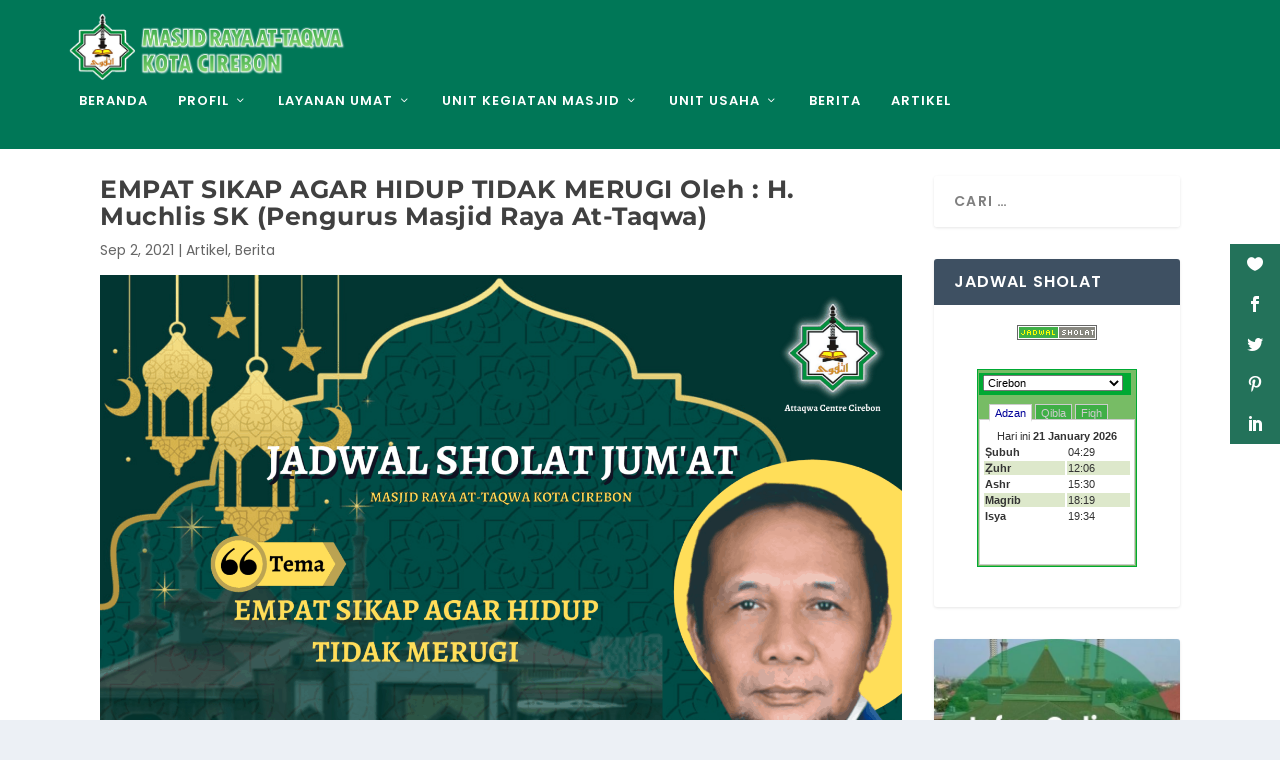

--- FILE ---
content_type: text/css
request_url: https://attaqwacirebon.com/wp-content/et-cache/12126/et-core-unified-tb-12656-tb-15000-deferred-12126.min.css?ver=1766692629
body_size: 1377
content:
.et_pb_section_0_tb_footer{padding-top:45px;padding-bottom:45px;margin-top:0px;margin-bottom:0px;width:100%}.et_pb_section_0_tb_footer.et_pb_section,.et_pb_section_1_tb_footer.et_pb_section{background-color:#007757!important}.et_pb_section_0_tb_footer.section_has_divider.et_pb_top_divider .et_pb_top_inside_divider{background-image:url([data-uri]);background-size:100% 34px;top:0;height:34px;z-index:10;transform:scale(1,1)}.et_pb_row_0_tb_footer{overflow-x:visible;overflow-y:visible;max-width:2100px}.et_pb_column_0_tb_footer{overflow-x:visible;overflow-y:visible}.et_pb_heading_0_tb_footer .et_pb_heading_container h1,.et_pb_heading_0_tb_footer .et_pb_heading_container h2,.et_pb_heading_0_tb_footer .et_pb_heading_container h3,.et_pb_heading_0_tb_footer .et_pb_heading_container h4,.et_pb_heading_0_tb_footer .et_pb_heading_container h5,.et_pb_heading_0_tb_footer .et_pb_heading_container h6{font-family:'Poppins',Helvetica,Arial,Lucida,sans-serif;font-weight:700;font-size:17px;color:#E09900!important;letter-spacing:-1px;text-align:center}.et_pb_heading_0_tb_footer h1,.et_pb_heading_0_tb_footer h2,.et_pb_heading_0_tb_footer h3,.et_pb_heading_0_tb_footer h4,.et_pb_heading_0_tb_footer h5,.et_pb_heading_0_tb_footer h6,.et_pb_heading_2_tb_footer h1,.et_pb_heading_2_tb_footer h2,.et_pb_heading_2_tb_footer h3,.et_pb_heading_2_tb_footer h4,.et_pb_heading_2_tb_footer h5,.et_pb_heading_2_tb_footer h6,.et_pb_heading_3_tb_footer h1,.et_pb_heading_3_tb_footer h2,.et_pb_heading_3_tb_footer h3,.et_pb_heading_3_tb_footer h4,.et_pb_heading_3_tb_footer h5,.et_pb_heading_3_tb_footer h6{text-shadow:0em 0em 0.3em rgba(0,0,0,0.4)}.et_pb_heading_0_tb_footer{padding-top:0px!important;padding-right:0px!important;padding-bottom:0px!important;padding-left:0px!important;margin-top:0px!important;margin-right:0px!important;margin-bottom:0px!important;margin-left:0px!important;width:100%!important;max-width:100%!important}.et_pb_image_0_tb_footer{margin-top:0px!important;width:45%;max-width:45%;text-align:center}.et_pb_text_0_tb_footer.et_pb_text,.et_pb_text_1_tb_footer.et_pb_text,.et_pb_text_2_tb_footer.et_pb_text,.et_pb_text_3_tb_footer.et_pb_text{color:#FFFFFF!important}.et_pb_text_0_tb_footer{line-height:1em;font-family:'Poppins',Helvetica,Arial,Lucida,sans-serif;font-weight:500;line-height:1em;height:111px;min-height:100px;max-height:100px;padding-top:0px!important;padding-right:0px!important;padding-bottom:0px!important;padding-left:0px!important;margin-top:-28px!important;margin-right:0px!important;margin-bottom:0px!important;margin-left:0px!important}.et_pb_heading_1_tb_footer .et_pb_heading_container h1,.et_pb_heading_1_tb_footer .et_pb_heading_container h2,.et_pb_heading_1_tb_footer .et_pb_heading_container h3,.et_pb_heading_1_tb_footer .et_pb_heading_container h4,.et_pb_heading_1_tb_footer .et_pb_heading_container h5,.et_pb_heading_1_tb_footer .et_pb_heading_container h6,.et_pb_heading_2_tb_footer .et_pb_heading_container h1,.et_pb_heading_2_tb_footer .et_pb_heading_container h2,.et_pb_heading_2_tb_footer .et_pb_heading_container h3,.et_pb_heading_2_tb_footer .et_pb_heading_container h4,.et_pb_heading_2_tb_footer .et_pb_heading_container h5,.et_pb_heading_2_tb_footer .et_pb_heading_container h6,.et_pb_heading_3_tb_footer .et_pb_heading_container h1,.et_pb_heading_3_tb_footer .et_pb_heading_container h2,.et_pb_heading_3_tb_footer .et_pb_heading_container h3,.et_pb_heading_3_tb_footer .et_pb_heading_container h4,.et_pb_heading_3_tb_footer .et_pb_heading_container h5,.et_pb_heading_3_tb_footer .et_pb_heading_container h6{font-family:'Poppins',Helvetica,Arial,Lucida,sans-serif;font-weight:700;font-size:17px;color:#E09900!important;letter-spacing:2px;text-align:left;text-shadow:0em 0.1em 0.1em rgba(0,0,0,0.4)}.et_pb_heading_1_tb_footer h1,.et_pb_heading_1_tb_footer h2,.et_pb_heading_1_tb_footer h3,.et_pb_heading_1_tb_footer h4,.et_pb_heading_1_tb_footer h5,.et_pb_heading_1_tb_footer h6{text-shadow:0em 0.1em 0.1em rgba(0,0,0,0.4)}.et_pb_heading_1_tb_footer,.et_pb_heading_2_tb_footer,.et_pb_heading_3_tb_footer{margin-bottom:20px!important}.et_pb_text_1_tb_footer{font-family:'Poppins',Helvetica,Arial,Lucida,sans-serif;font-weight:500;font-size:12px;mix-blend-mode:multiply;backface-visibility:hidden;overflow-x:visible;overflow-y:visible}.et_pb_text_1_tb_footer h1{font-family:'Poppins',Helvetica,Arial,Lucida,sans-serif;font-weight:600;color:#FFFFFF!important;text-shadow:0.08em 0.08em 0em #FFFFFF}.et_pb_text_1_tb_footer:hover{mix-blend-mode:multiply;backface-visibility:hidden}.et_pb_text_2_tb_footer,.et_pb_text_3_tb_footer{font-family:'Poppins',Helvetica,Arial,Lucida,sans-serif;font-weight:500;font-size:12px}.et_pb_section_1_tb_footer.section_has_divider.et_pb_top_divider .et_pb_top_inside_divider{background-image:url([data-uri]);background-size:100% 2px;top:0;height:2px;z-index:10;transform:scale(1,1)}.et_pb_fullwidth_code_0_tb_footer{padding-top:20px;padding-bottom:20px;margin-top:0px;margin-bottom:0px}@media only screen and (max-width:980px){.et_pb_image_0_tb_footer .et_pb_image_wrap img{width:auto}}@media only screen and (max-width:767px){.et_pb_image_0_tb_footer .et_pb_image_wrap img{width:auto}}

--- FILE ---
content_type: text/javascript
request_url: https://attaqwacirebon.com/wp-content/plugins/automation-web-platform/assets/js/block-checkout-intl-tel.js?ver=2.2.0
body_size: 5695
content:
(function () {
  // ===========
  // CSS helpers
  // ===========
  function injectCSS() {
    if (document.getElementById('wawp-flag-alignment-style')) return;
    var style = document.createElement('style');
    style.id = 'wawp-flag-alignment-style';
    style.type = 'text/css';
    style.textContent = [
      /* flag alignment */
      '.iti.iti--flag-right .iti__flag-container{left:auto!important;right:0!important;}',
      '.iti.iti--flag-right input{padding-left:12px!important;padding-right:44px!important;}',
      '.iti:not(.iti--flag-right) .iti__flag-container{left:0!important;right:auto!important;}',
      '.iti:not(.iti--flag-right) input{padding-left:44px!important;padding-right:12px!important;}',
      '.iti.iti--flag-right .iti__country-list{text-align:right!important;}',
      /* status row */
      '.intl-tel-status{display:flex;align-items:center;gap:.5rem;margin-top:5px;font-size:.9em;}',
      '.intl-status-text{white-space:nowrap;}',
      '.intl-status-text.intl-green{color:green;}',
      '.intl-status-text.intl-red{color:red;}',
      '.intl-status-text.intl-blue{color:blue;}',
      '.intl-hidden{display:none!important;}',
      /* carrier label */
      '.intl-carrier{white-space:nowrap;}',
      /* WhatsApp chip */
      '.awp-wa-chip{display:inline-flex;align-items:center;border:1px solid #d1d5db;border-radius:999px;padding:.15rem .55rem;font-size:.85em;line-height:1;gap:.35rem;}',
      '.awp-wa-chip svg{width:14px;height:14px;display:inline-block;}',
      '.awp-wa-chip--found{background:#ecfdf5;border-color:#a7f3d0;color:#065f46;}',
      '.awp-wa-chip--not{background:#fef2f2;border-color:#fecaca;color:#991b1b;}'
    ].join('');
    document.head.appendChild(style);
  }
  injectCSS();

  // ===========
  // Settings / utils
  // ===========
  var settings = (typeof wooIntlTelSettings !== 'undefined') ? wooIntlTelSettings : {};
  if (typeof settings.enableCarrierLookup === 'undefined') settings.enableCarrierLookup = true;
if (typeof settings.enableWhatsAppCheck === 'undefined') settings.enableWhatsAppCheck = true;
  var LEGACY_UTILS_FALLBACK = 'https://cdn.jsdelivr.net/npm/intl-tel-input@17.0.19/build/js/utils.js';

  var utilsLoaded = !!window.intlTelInputUtils;
  var utilsLoading = false;

  function loadUtilsOnce(cb) {
    if (utilsLoaded) { cb && cb(); return; }
    if (utilsLoading) {
      var t = setInterval(function () {
        if (utilsLoaded) { clearInterval(t); cb && cb(); }
      }, 50);
      return;
    }
    utilsLoading = true;

    if (window.intlTelInputUtils) { utilsLoaded = true; cb && cb(); return; }

    var src = (settings.utilsUrl && settings.utilsUrl.indexOf('http') === 0) ? settings.utilsUrl : LEGACY_UTILS_FALLBACK;
    var s = document.createElement('script');
    s.src = src;
    s.async = true;
    s.onload = function () { /* ready */ };
    s.onerror = function () {
      if (src !== LEGACY_UTILS_FALLBACK) {
        var s2 = document.createElement('script');
        s2.src = LEGACY_UTILS_FALLBACK;
        s2.async = true;
        document.head.appendChild(s2);
      }
    };
    document.head.appendChild(s);

    var watch = setInterval(function () {
      if (window.intlTelInputUtils) {
        clearInterval(watch);
        utilsLoaded = true;
        cb && cb();
      }
    }, 50);

    setTimeout(function () {
      clearInterval(watch);
      utilsLoaded = true; // proceed even if blocked
      cb && cb();
    }, 4000);
  }

  function applyAlignmentClass(inputEl) {
    var align = (settings.countryCodeAlignment || 'auto');
    if (align === 'auto') align = settings.isRTL ? 'right' : 'left';
    var wrap = inputEl.closest('.iti');
    if (!wrap) return;
    if (align === 'right') wrap.classList.add('iti--flag-right');
    else wrap.classList.remove('iti--flag-right');
  }

  // ===========
  // Status row helpers
  // ===========
  function ensureStatusBelow(inputEl) {
    var wrap = inputEl.closest('.iti');
    if (!wrap || !wrap.parentNode) return null;

    var row = wrap.parentNode.querySelector('.intl-tel-status');
    if (!row) {
      row = document.createElement('div');
      row.className = 'intl-tel-status';
      // fixed layout: status text + carrier + WA chip
      var status = document.createElement('span');
      status.className = 'intl-status-text';
      var carrier = document.createElement('span');
      carrier.className = 'intl-carrier';
      row.appendChild(status);
      row.appendChild(carrier);
      wrap.parentNode.insertBefore(row, wrap.nextSibling);
    }
    return row;
  }

  function setStatusText(row, text, tone) {
    var el = row.querySelector('.intl-status-text');
    if (!el) return;
    el.textContent = text || '';
    el.classList.remove('intl-green', 'intl-red', 'intl-blue');
    if (tone === 'green') el.classList.add('intl-green');
    else if (tone === 'red') el.classList.add('intl-red');
    else if (tone === 'blue') el.classList.add('intl-blue');
  }

  function showStatusText(row, show) {
    var el = row.querySelector('.intl-status-text');
    if (!el) return;
    if (show) el.classList.remove('intl-hidden'); else el.classList.add('intl-hidden');
  }

  function setCarrier(row, text) {
    var el = row.querySelector('.intl-carrier');
    if (!el) return;
    el.textContent = text || '';
  }

  function clearWhatsAppChip(row) {
    var chip = row.querySelector('.awp-wa-chip');
    if (chip) chip.remove();
    // whenever chip is removed, allow the status text to be visible again
    showStatusText(row, true);
  }

  function setWhatsAppChip(row, state) {
    // state: 'found' | 'not' | 'clear'
    if (state === 'clear') { clearWhatsAppChip(row); return; }

    var chip = row.querySelector('.awp-wa-chip');
    if (!chip) {
      chip = document.createElement('span');
      chip.className = 'awp-wa-chip';
      chip.innerHTML =
        '<svg viewBox="0 0 24 24" aria-hidden="true"><path d="M12.04 2C6.56 2 2.1 6.45 2.1 11.93c0 2.09.56 4 1.54 5.66L2 22l4.56-1.59c1.59.87 3.42 1.37 5.37 1.37 5.48 0 9.93-4.45 9.93-9.93C21.86 6.45 17.52 2 12.04 2zm0 17.86c-1.79 0-3.45-.53-4.84-1.44l-.35-.22-2.7.94.93-2.6-.23-.38a8.06 8.06 0 01-1.38-4.43c0-4.47 3.6-8.07 8.07-8.07s8.07 3.6 8.07 8.07-3.6 8.13-8.07 8.13zm4.6-6.08c-.25-.12-1.46-.72-1.68-.8-.22-.08-.38-.12-.54.12s-.62.8-.77.96c-.14.16-.28.18-.52.06-.25-.12-1.04-.38-1.99-1.2-.73-.65-1.23-1.44-1.37-1.68-.14-.24-.01-.37.11-.49.11-.11.25-.28.37-.43.12-.14.16-.24.25-.41.08-.16.04-.31-.02-.43-.06-.12-.54-1.3-.74-1.79-.2-.48-.4-.41-.54-.41l-.46-.01c-.16 0-.43.06-.66.31-.22.24-.86.84-.86 2.04s.88 2.36 1 2.53c.12.16 1.73 2.64 4.19 3.7.59.25 1.05.4 1.41.5.59.19 1.13.16 1.55.1.47-.07 1.46-.6 1.67-1.19.21-.59.21-1.09.14-1.19-.06-.1-.22-.16-.47-.28z"></path></svg>';
      row.appendChild(chip);
    }
    chip.classList.remove('awp-wa-chip--found', 'awp-wa-chip--not');

    if (state === 'found') {
      chip.classList.add('awp-wa-chip--found');
      chip.textContent = '';
      chip.insertAdjacentHTML('beforeend', '<span>' + ((window.awpTelInputStrings && awpTelInputStrings.waExists) ? awpTelInputStrings.waExists : 'WhatsApp found') + '</span>');
      // hide the "✓ Valid" text when WA status is present
      showStatusText(row, false);
    } else if (state === 'not') {
      chip.classList.add('awp-wa-chip--not');
      chip.textContent = '';
      chip.insertAdjacentHTML('beforeend', '<span>' + ((window.awpTelInputStrings && awpTelInputStrings.waNotFound) ? awpTelInputStrings.waNotFound : 'WhatsApp not found') + '</span>');
      // hide the "✓ Valid" text when WA status is present
      showStatusText(row, false);
    }
  }

  // Write + dispatch (and re-apply shortly to defeat React/Gutenberg clearing)
  function writeValueAndDispatch(el, value) {
    var desc = Object.getOwnPropertyDescriptor(HTMLInputElement.prototype, 'value');
    if (desc && desc.set) { desc.set.call(el, value); } else { el.value = value; }
    el.dispatchEvent(new Event('input',  { bubbles: true }));
    el.dispatchEvent(new Event('change', { bubbles: true }));
    // React/Gutenberg sometimes overwrites on blur → write again shortly
    setTimeout(function () {
      if (desc && desc.set) { desc.set.call(el, value); } else { el.value = value; }
      el.dispatchEvent(new Event('input',  { bubbles: true }));
      el.dispatchEvent(new Event('change', { bubbles: true }));
    }, 30);
  }

  // Normalize to E.164 (digits in the field)
  function normalizeIntoField(inputEl, iti) {
    var raw = (inputEl.value || '').trim();
    if (!raw) return;

    var cd   = iti.getSelectedCountryData ? iti.getSelectedCountryData() : {};
    var dial = cd && cd.dialCode ? cd.dialCode : '';
    var iso2 = cd && cd.iso2 ? cd.iso2 : (settings.defaultCountry || 'us');

    var hasPlus   = raw.charAt(0) === '+';
    var rawDigits = hasPlus ? raw.slice(1).replace(/\D+/g, '') : raw.replace(/\D+/g, '');

    var combinedDigits;
    if (hasPlus) {
      combinedDigits = rawDigits;
    } else {
      var trimmed = rawDigits.replace(/^0+/, '');
      combinedDigits = (dial && !trimmed.startsWith(dial)) ? (dial + trimmed) : trimmed;
    }

    var candidatePlus = '+' + combinedDigits;
    var finalE164 = candidatePlus;

    if (window.intlTelInputUtils && typeof window.intlTelInputUtils.formatNumber === 'function') {
      try {
        finalE164 = window.intlTelInputUtils.formatNumber(
          candidatePlus, iso2, window.intlTelInputUtils.numberFormat.E164
        ) || candidatePlus;
      } catch (_) {}
    } else {
      try {
        var e164 = iti.getNumber(
          window.intlTelInputUtils && window.intlTelInputUtils.numberFormat
            ? window.intlTelInputUtils.numberFormat.E164
            : undefined
        );
        if (e164) finalE164 = e164;
      } catch (_) {}
    }

    var onlyDialPlus = dial ? ('+' + dial) : '+';
    var good = finalE164 && finalE164 !== '+' && finalE164 !== onlyDialPlus && finalE164.replace('+', '').length >= 5;
    var writeThis = good ? finalE164.replace(/^\+/, '') : combinedDigits;

    writeValueAndDispatch(inputEl, writeThis);
  }

  // Error mapping
  function humanizeErrorCode(code) {
    switch (code) {
      case 0: return 'Possible but not valid';
      case 1: return 'Invalid country code';
      case 2: return 'Too short';
      case 3: return 'Too long';
      case 4: return 'Not a number';
      case 5: return 'Invalid length';
      default: return null;
    }
  }

  function maybeCheckWhatsAppExists(inputEl, row, e164, isValidNow) {
      if (!settings.enableWhatsAppCheck) {
      setWhatsAppChip(row, 'clear');
      return;
    }
    try {
      if (!isValidNow) { setWhatsAppChip(row, 'clear'); return; }
      if (!settings.waExistsProxy) return; // proxy not configured

      var digits = (e164 || '').replace(/^\+/, '').replace(/\D/g, '');
      if (digits.length < 6) { setWhatsAppChip(row, 'clear'); return; }

      // Debounce same number
      if (inputEl.dataset.waLastChecked === digits) return;
      inputEl.dataset.waLastChecked = digits;

      var url = settings.waExistsProxy + '?phone=' + encodeURIComponent(digits);

      fetch(url, { credentials: 'omit' })
        .then(function(r){ return r.ok ? r.json() : null; })
        .then(function(data){
          if (!data || typeof data.numberExists === 'undefined') {
            setWhatsAppChip(row, 'clear'); // no result -> keep valid text visible
            return;
          }
          setWhatsAppChip(row, data.numberExists ? 'found' : 'not');
        })
        .catch(function(){ setWhatsAppChip(row, 'clear'); });
    } catch (_) {
      setWhatsAppChip(row, 'clear');
    }
  }

  // Strict validity + carrier + WA existence
  function updateStatus(inputEl, iti) {
    var row = ensureStatusBelow(inputEl);
    if (!row) return;

    var val = (inputEl.value || '').trim();

    if (document.activeElement === inputEl && val !== '') {
      setStatusText(
        row,
        (typeof awpTelInputStrings !== 'undefined' && awpTelInputStrings.waiting) ?
          awpTelInputStrings.waiting : 'Number updates automatically after writing.',
        'blue'
      );
      setCarrier(row, '');
      clearWhatsAppChip(row);
      inputEl.setAttribute('aria-invalid', 'false');
      return;
    }

    if (!val) {
      setStatusText(row, '', '');
      setCarrier(row, '');
      clearWhatsAppChip(row);
      inputEl.setAttribute('aria-invalid', 'false');
      return;
    }

    var valid  = false;
    var e164   = null;
    var errTxt = null;

    try {
      var cd     = (iti.getSelectedCountryData && iti.getSelectedCountryData()) || {};
      var dial   = (cd && cd.dialCode) ? cd.dialCode : '';
      var digits = (val || '').replace(/\D+/g, '');
      var looksInternational = dial && digits.indexOf(dial) === 0;
      var fullDigits = looksInternational ? digits : (dial + digits);
      e164 = '+' + fullDigits;

      if (window.intlTelInputUtils) {
        valid = window.intlTelInputUtils.isValidNumber(e164);
        if (!valid && typeof window.intlTelInputUtils.getValidationError === 'function') {
          var code = window.intlTelInputUtils.getValidationError(e164);
          errTxt = humanizeErrorCode(code);
        }
      } else {
        valid = false; // neutral until utils ready
      }
    } catch (_) {
      valid = false;
    }

    // Carrier fetch helper (always keeps carrier visible)
    function maybeLookupCarrier(tagAsGuess) {
    if (!settings.enableCarrierLookup) return;
      if (!settings.lookupCarrierEndpoint || !e164 || e164[0] !== '+') return;
      if (e164.replace(/\D/g, '').length < 9) return;

      if (inputEl.dataset.carrierE164 === e164 && inputEl.dataset.carrierTagged === (tagAsGuess ? '1' : '0')) return;
      inputEl.dataset.carrierE164 = e164;
      inputEl.dataset.carrierTagged = tagAsGuess ? '1' : '0';

      fetch(settings.lookupCarrierEndpoint + '?e164=' + encodeURIComponent(e164), { credentials: 'omit' })
        .then(function (r) { return r.ok ? r.json() : null; })
        .then(function (data) {
          if (!data || !data.carrier) return;
          var text = data.carrier;
          if (tagAsGuess) text += ' (guess)';
          setCarrier(row, text); // carrier stays even if WA chip shows/hides the status text
        })
        .catch(function(){});
    }

    if (valid) {
      setStatusText(
        row,
        (window.awpTelInputStrings && awpTelInputStrings.valid) ? awpTelInputStrings.valid : '✓ Valid phone number.',
        'green'
      );
      showStatusText(row, true); // show initially; will hide if WA chip appears
      inputEl.setAttribute('aria-invalid', 'false');
      maybeLookupCarrier(false);
      // After carrier: check WhatsApp existence (hides status text when shown)
      maybeCheckWhatsAppExists(inputEl, row, e164, true);
    } else {
      setStatusText(
        row,
        ((window.awpTelInputStrings && awpTelInputStrings.invalid) ? awpTelInputStrings.invalid : '✗ Invalid phone number.')
          + (errTxt ? (' — ' + errTxt) : ''),
        'red'
      );
      showStatusText(row, true);
      inputEl.setAttribute('aria-invalid', 'true');
      clearWhatsAppChip(row);
      // Optional best-effort carrier guess even if invalid
      maybeLookupCarrier(true);
    }
  }

  // ==========================
  // Initialize an input field
  // ==========================
  function setupIntlTelInputOnField(inputEl) {
    if (!inputEl || inputEl.dataset.intlTelInitialized === 'true') return;

    var opts = {
      initialCountry: settings.enableIpDetection ? 'auto' : (settings.defaultCountry || 'us'),
      separateDialCode: true,
      autoPlaceholder: 'polite',
      formatOnDisplay: true,
      nationalMode: false,
      utilsScript: (settings.utilsUrl || LEGACY_UTILS_FALLBACK) // harmless for newer builds
    };

    if (Array.isArray(settings.allowedCountries) && settings.allowedCountries.length > 0) {
      opts.onlyCountries = settings.allowedCountries;
    }

    if (settings.enableIpDetection) {
      opts.geoIpLookup = function (callback) {
        fetch('https://ipapi.co/country/')
          .then(function (resp) { return resp.text(); })
          .then(function (cc) {
            cc = (cc || '').toLowerCase();
            if (Array.isArray(settings.allowedCountries) && settings.allowedCountries.length > 0) {
              if (settings.allowedCountries.indexOf(cc) === -1) {
                cc = (settings.defaultCountry || 'us');
              }
            }
            callback(cc);
          })
          .catch(function () { callback(settings.defaultCountry || 'us'); });
      };
    }

    var iti = window.intlTelInput(inputEl, opts);

    // Respect existing value or enforce default (when IP detection is OFF)
    if (inputEl.value) { try { iti.setNumber(inputEl.value); } catch (_) {} }
    else if (!settings.enableIpDetection && settings.defaultCountry) { try { iti.setCountry(settings.defaultCountry); } catch (_) {} }

    inputEl.dataset.intlTelInitialized = 'true';

    // Alignment + first status render
    applyAlignmentClass(inputEl);
    updateStatus(inputEl, iti);

    // Events
    inputEl.addEventListener('input', function () { updateStatus(inputEl, iti); });
    inputEl.addEventListener('countrychange', function () { applyAlignmentClass(inputEl); updateStatus(inputEl, iti); });

    inputEl.addEventListener('blur', function () {
      normalizeIntoField(inputEl, iti);
      loadUtilsOnce(function () { updateStatus(inputEl, iti); });
    });

    // Normalize all before submit
    var form = inputEl.form || document.querySelector('form.woocommerce-checkout') || document.querySelector('form');
    if (form && !form.dataset.wawpPhoneHooked) {
      form.addEventListener('submit', function () {
        document.querySelectorAll('input[type="tel"], input[name="billing_phone"], input#billing-phone')
          .forEach(function (el) {
            if (el && el.dataset.intlTelInitialized === 'true') {
              try {
                var inst = window.intlTelInputGlobals && window.intlTelInputGlobals.getInstance
                  ? window.intlTelInputGlobals.getInstance(el)
                  : null;
                if (inst) normalizeIntoField(el, inst);
              } catch (_) {}
            }
          });
      }, true);
      form.dataset.wawpPhoneHooked = '1';
    }

    // Improve validation once utils arrive
    loadUtilsOnce(function () { updateStatus(inputEl, iti); });
  }

  // ==========================
  // Attach to known fields
  // ==========================
  function observeIntlTelInputs() {
    var billingPhone = document.querySelector('input[name="billing_phone"]') || document.querySelector('input#billing-phone');
    if (billingPhone) setupIntlTelInputOnField(billingPhone);

    var billingPhonePopup = document.querySelector('input[name="billing_phone_popup"]') || document.querySelector('input#billing_phone_popup');
    if (billingPhonePopup) setupIntlTelInputOnField(billingPhonePopup);

    var awpNewPhone = document.querySelector('input#awp-new-phone') || document.querySelector('input[name="awp-new-phone"]');
    if (awpNewPhone) setupIntlTelInputOnField(awpNewPhone);

    var awp_user_phone = document.querySelector('input#awp_user_phone') || document.querySelector('input[name="awp_user_phone"]');
    if (awp_user_phone) setupIntlTelInputOnField(awp_user_phone);

    var whatsappEl = document.querySelector('input#awp_whatsapp');
    if (whatsappEl) setupIntlTelInputOnField(whatsappEl);

    var awpPhoneEl = document.querySelector('input#awp_phone');
    if (awpPhoneEl) setupIntlTelInputOnField(awpPhoneEl);

    var miaPhoneEl = document.querySelector('input#mia_phone');
    if (miaPhoneEl) setupIntlTelInputOnField(miaPhoneEl);

    var customPhoneEl = document.querySelector('input#awp-phone-number') || document.querySelector('input.awp-phone-number');
    if (customPhoneEl) setupIntlTelInputOnField(customPhoneEl);

    try {
      if (Array.isArray(settings.phoneFields)) {
        settings.phoneFields.forEach(function (f) {
          if (!f || f.enabled !== '1' || !f.id) return;
          var el = document.querySelector(f.id);
          if (el) setupIntlTelInputOnField(el);
        });
      }
    } catch (_) {}
  }

  function observeMutations() {
    var observer = new MutationObserver(function () { observeIntlTelInputs(); });
    observer.observe(document.body, { childList: true, subtree: true });
  }

  document.addEventListener('DOMContentLoaded', function () {
    observeIntlTelInputs();
    observeMutations();
  });
})();


--- FILE ---
content_type: text/javascript
request_url: https://attaqwacirebon.com/wp-content/plugins/automation-web-platform/assets/js/awp-signup.js?ver=4.0.5.1
body_size: 2937
content:
jQuery(document).ready(function($) {
    var resendDelay = 0;
    var emailDomains = AWP_Signup_Params.email_domains || [];
    var otpMethod = AWP_Signup_Params.otp_method || 'whatsapp';
    var passwordStrong = AWP_Signup_Params.password_strong || 0;
    
// Prefill phone from OTP login redirect (?pre_phone=)
(function prefillPhoneFromQuery(){
    try {
        var params = new URLSearchParams(window.location.search);
        var p = params.get('pre_phone');
        if (p) {
            p = decodeURIComponent(p);
            $('#awp_phone').val(p).trigger('input');
        }
    } catch(e) {}
})();

    function displayMessage(message, type = 'success') {
        var color = (type === 'success') ? '#15803d' : '#b91c1c';
        var background = (type === 'success') ? '#e0faec' : '#fecaca';
        $('.awp-success-message').text(message).css({
            'color': color,
            'padding': '8px 16px',
            'border-radius': '8px',
            'margin-top': '24px',
            'text-align': 'center',
            'font-size': '14px',
            'font-weight': '600',
            'background-color': background
        }).show();
    }

    function clearMessages() {
        $('.awp-success-message').hide().text('');
        $('.awp-error-message').hide().text('');
    }

    function showFieldError($input, errorText) {
        $input.closest('.awp-form-group')
              .next('.awp-error-message')
              .text(errorText)
              .show();
    }

    if ($('#awp_email').length > 0) {
        $('#awp_email').autocomplete({
            source: function(request, response) {
                var term = request.term;
                var atIndex = term.indexOf('@');
                if (atIndex === -1) {
                    if (term.trim() === '') {
                        response([]);
                        return;
                    }
                    var suggestions = [];
                    for (var i = 0; i < emailDomains.length && suggestions.length < 5; i++) {
                        suggestions.push(term + '@' + emailDomains[i]);
                    }
                    response(suggestions);
                } else {
                    var prefix = term.substring(0, atIndex + 1);
                    var suffix = term.substring(atIndex + 1);
                    var suggestions = [];
                    for (var i = 0; i < emailDomains.length && suggestions.length < 5; i++) {
                        if (emailDomains[i].startsWith(suffix)) {
                            suggestions.push(prefix + emailDomains[i]);
                        }
                    }
                    response(suggestions);
                }
            },
            minLength: 1,
            select: function(event, ui) {
                $('#awp_email').val(ui.item.value);
                return false;
            }
        }).autocomplete("instance")._renderItem = function(ul, item) {
            var atIndex = item.label.indexOf('@');
            var username = item.label.substring(0, atIndex);
            var domain = item.label.substring(atIndex);
            var formatted = '<span>' + username + '<span style="color: green;">' + domain + '</span></span>';
            return $('<li></li>')
                .data("item.autocomplete", item)
                .append(formatted)
                .appendTo(ul);
        };
    }

    $('#awp-signup-form').on('submit', function(e) {
        e.preventDefault();
        clearMessages();
        var form = $(this);
        var data = form.serializeArray();
        data.push({ name: 'action', value: 'awp_signup_form_submit' });
        form.find('.awp-form-control').removeClass('awp-field-error awp-field-success');
        var hasError = false;
        form.find('.awp-form-control[required]').each(function() {
            if ($.trim($(this).val()) === '') {
                $(this).addClass('awp-field-error');
                showFieldError($(this), AWP_Signup_L10n.fieldRequired);
                hasError = true;
            }
        });
        if (hasError) return;
        var submitButton = form.find('.awp-submit-button');
        var originalBtnHtml = submitButton.html();
        submitButton.prop('disabled', true).html('<i class="ri-loader-5-line"></i>');
        $.post(AWP_Signup_Params.ajax_url, data, function(response) {
            submitButton.prop('disabled', false).html(originalBtnHtml);
            if (response.success) {
                if (response.data.redirect_url) {
                    displayMessage(response.data.message);
                    setTimeout(function() {
                        window.location.href = response.data.redirect_url;
                    }, 2000);
                    return;
                }
                if (response.data.otp_transient) {
                    form.hide();
                    $('#awp-signup-branding').hide();
                    $('#awp-otp-section').show();
                    if (response.data.otp_method === 'email') {
                        $('#otp-icon').attr('class', 'ri-mail-line');
                        $('#awp-otp-sent-heading').text(AWP_Signup_L10n.checkYourEmail);
                        $('#awp-otp-sent-message')
                          .html(AWP_Signup_L10n.weSentCode.replace('%s', response.data.email));
                        $('#awp-resend-message').text(AWP_Signup_L10n.wrongEmail);
                        $('#awp-edit-contact-btn').text(AWP_Signup_L10n.reEnterEmail);
                    } else {
                        $('#otp-icon').attr('class', 'ri-whatsapp-line');
                        $('#awp-otp-sent-heading').text(AWP_Signup_L10n.checkYourWhatsApp);
                        $('#awp-otp-sent-message')
                          .html(AWP_Signup_L10n.weSentCode.replace('%s', '+' + response.data.phone));
                        $('#awp-resend-message').text(AWP_Signup_L10n.wrongWhatsApp);
                        $('#awp-edit-contact-btn').text(AWP_Signup_L10n.reEnterNumber);
                    }
                    $('#awp_otp_transient').val(response.data.otp_transient);
                    resendDelay = 0;
                    $('#awp-resend-otp-btn')
                        .prop('disabled', false)
                        .html(AWP_Signup_L10n.resendCode);
                } else {
                    displayMessage(response.data.message);
                    form.find('.awp-form-control').addClass('awp-field-success');
                    form[0].reset();
                }
            } else {
                if (response.data.errors) {
                    $.each(response.data.errors, function(field, message) {
                        var $input = $('#' + field);
                        if ($input.length) {
                            $input.addClass('awp-field-error');
                            showFieldError($input, message);
                        }
                    });
                }
                if (response.data.message) {
                    displayMessage(response.data.message, 'error');
                }
            }
        }).fail(function() {
            submitButton.prop('disabled', false).html(originalBtnHtml);
            displayMessage(AWP_Signup_L10n.unexpectedError, 'error');
        });
    });

    $('#awp-otp-form').on('submit', function(e) {
        e.preventDefault();
        clearMessages();
        var form = $(this);
        var data = form.serializeArray();
        data.push({ name: 'action', value: 'awp_signup_verify_otp' });
        form.find('.awp-form-control').removeClass('awp-field-error awp-field-success');
        var hasError = false;
        form.find('.awp-form-control[required]').each(function() {
            if ($.trim($(this).val()) === '') {
                $(this).addClass('awp-field-error');
                showFieldError($(this), AWP_Signup_L10n.fieldRequired);
                hasError = true;
            }
        });
        if (hasError) return;
        var verifyButton = form.find('.awp-submit-button');
        var originalBtnHtml = verifyButton.html();
        verifyButton.prop('disabled', true).html('<i class="ri-loader-5-line"></i>');
        $.post(AWP_Signup_Params.ajax_url, data, function(response) {
            verifyButton.prop('disabled', false).html(originalBtnHtml);
            if (response.success) {
                displayMessage(response.data.message);
                if (response.data.redirect_url) {
                    setTimeout(function() {
                        window.location.href = response.data.redirect_url;
                    }, 2000);
                } else {
                    $('#awp-signup-container').hide();
                }
            } else {
                if (response.data.errors) {
                    $.each(response.data.errors, function(field, message) {
                        var $input = $('#' + field);
                        if ($input.length) {
                            $input.addClass('awp-field-error');
                            showFieldError($input, message);
                        }
                    });
                }
                if (response.data.message) {
                    displayMessage(response.data.message, 'error');
                }
            }
        }).fail(function() {
            verifyButton.prop('disabled', false).html(originalBtnHtml);
            displayMessage(AWP_Signup_L10n.unexpectedError, 'error');
        });
    });

    $(document).on('click', '#awp-edit-contact-btn', function() {
        $('#awp-otp-section').hide();
        clearMessages();
        $('#awp-otp-form')[0].reset();
        $('#awp_otp_transient').val('');
        $('#awp-signup-branding').show();
        $('#awp-signup-form').show();
        resendDelay = 0;
        $('#awp-resend-otp-btn')
            .prop('disabled', false)
            .html(AWP_Signup_L10n.resendCode);
    });

    $(document).on('click', '#awp-resend-otp-btn', function() {
        var resendButton = $(this);
        var originalBtnHtml = resendButton.html();
        var transientKey = $('#awp_otp_transient').val();
        if (!transientKey) {
            displayMessage(AWP_Signup_L10n.unexpectedError, 'error');
            $('#awp-otp-section').hide();
            $('#awp-signup-form').show();
            return;
        }
        resendButton.prop('disabled', true).html('<i class="ri-loader-5-line"></i>');
        $.post(AWP_Signup_Params.ajax_url, {
            action: 'awp_signup_resend_otp',
            awp_otp_transient: transientKey,
            awp_signup_nonce_field: AWP_Signup_Params.nonce
        }, function(response) {
            if (response.success) {
                if (response.data.otp_method === 'email') {
                    $('#awp-otp-sent-heading').text(AWP_Signup_L10n.checkYourEmail);
                    $('#awp-otp-sent-message')
                          .html(AWP_Signup_L10n.weSentCode.replace('%s', response.data.email));
                } else {
                    $('#awp-otp-sent-heading').text(AWP_Signup_L10n.checkYourWhatsApp);
                    $('#awp-otp-sent-message')
                          .html(AWP_Signup_L10n.weSentCode.replace('%s', '+' + response.data.phone));
                }
                displayMessage(response.data.message);
                $('#awp_otp_transient').val(response.data.otp_transient);
                resendDelay += 5;
                setTimeout(function() {
                    resendButton.prop('disabled', false)
                                .html(AWP_Signup_L10n.resendCode);
                }, resendDelay * 1000);
            } else {
                displayMessage(response.data.message, 'error');
                resendButton.prop('disabled', false).html(originalBtnHtml);
            }
        }).fail(function() {
            displayMessage(AWP_Signup_L10n.unexpectedErrorResend, 'error');
            resendButton.prop('disabled', false).html(originalBtnHtml);
        });
    });

    function getPasswordStrength(password) {
        var strength = { percent: 0, color: 'red', text: 'Weak' };
        var rules = [
            { regex: /[A-Z]/, increment: 20 },
            { regex: /[a-z]/, increment: 20 },
            { regex: /[0-9]/, increment: 20 },
            { regex: /.{8,}/, increment: 20 },
            { regex: /[^A-Za-z0-9]/, increment: 20 }
        ];
        rules.forEach(function(rule) {
            if (rule.regex.test(password)) {
                strength.percent += rule.increment;
            }
        });
        if (strength.percent >= 90) {
            strength.color = '#22c55e';
            strength.text = 'excellent';
        } else if (strength.percent >= 70) {
            strength.color = '#22c55e';
            strength.text = 'Strong';
        } else if (strength.percent >= 50) {
            strength.color = '#f59e0b';
            strength.text = 'Average';
        } else {
            strength.color = '#ef4444';
            strength.text = 'Weak';
        }
        return strength;
    }

    if ($('#awp_password').length > 0 && passwordStrong) {
        $('#awp_password').on('input', function() {
            var password = $(this).val();
            var allValid = true;
            $('#password-requirements li').each(function(index) {
                var requirement = $(this).text();
                var regex;
                switch(index) {
                    case 0: regex = /[A-Z]/; break;
                    case 1: regex = /[a-z]/; break;
                    case 2: regex = /[0-9]/; break;
                    case 3: regex = /.{8,}/; break;
                    case 4: regex = /[^A-Za-z0-9]/; break;
                    default: regex = /.*/; break;
                }
                if (regex.test(password)) {
                    $(this).find('.awp-check').html('<i class="ri-check-line text-success"></i>');
                } else {
                    $(this).find('.awp-check').html('<i class="ri-close-line text-danger"></i>');
                    allValid = false;
                }
            });
            var strength = getPasswordStrength(password);
            $('#password-strength-meter').css({
                width: strength.percent + '%',
                backgroundColor: strength.color,
                height: '6px',
                transition: 'width 0.3s, background-color 0.3s',
                marginTop: '8px',
                borderRadius: '4px'
            });
            $('#password-strength-text').text(strength.text).css('color', strength.color);
        });
    }

    $('.awp-toggle-password').click(function() {
        var passwordInput = $(this).siblings('input[type="password"], input[type="text"]');
        var type = (passwordInput.attr('type') === 'password') ? 'text' : 'password';
        passwordInput.attr('type', type);
        $(this).find('i').toggleClass('ri-eye-off-line');
    });
});
